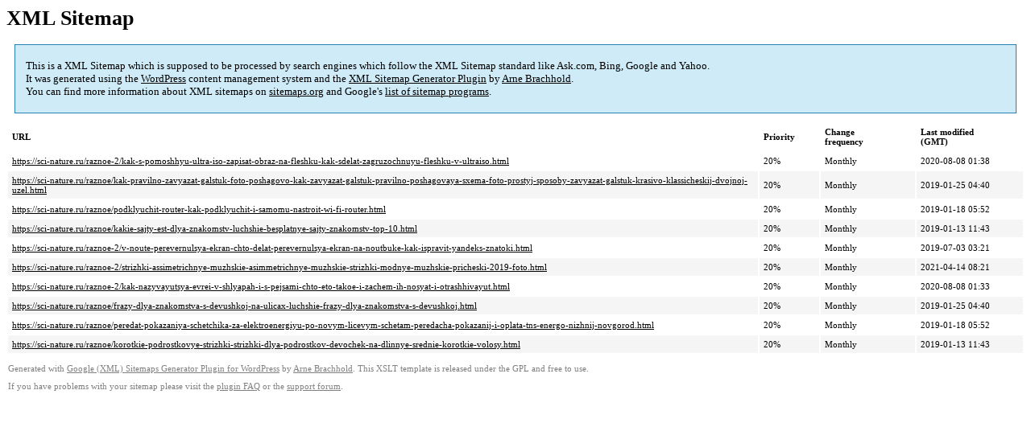

--- FILE ---
content_type: text/xml
request_url: https://sci-nature.ru/sitemap-pt-post-p23-2019-07.xml
body_size: 873
content:
<?xml version='1.0' encoding='UTF-8'?><?xml-stylesheet type='text/xsl' href='https://sci-nature.ru/wp-content/mu-plugins/google-sitemap-generator/sitemap.xsl'?><!-- sitemap-generator-url='http://www.arnebrachhold.de' sitemap-generator-version='4.1.7' -->
<!-- generated-on='05.01.2026 20:41' -->
<urlset xmlns:xsi='http://www.w3.org/2001/XMLSchema-instance' xsi:schemaLocation='http://www.sitemaps.org/schemas/sitemap/0.9 http://www.sitemaps.org/schemas/sitemap/0.9/sitemap.xsd' xmlns='http://www.sitemaps.org/schemas/sitemap/0.9'>	<url>
		<loc>https://sci-nature.ru/raznoe-2/kak-s-pomoshhyu-ultra-iso-zapisat-obraz-na-fleshku-kak-sdelat-zagruzochnuyu-fleshku-v-ultraiso.html</loc>
		<lastmod>2020-08-08T01:38:55+00:00</lastmod>
		<changefreq>monthly</changefreq>
		<priority>0.2</priority>
	</url>
	<url>
		<loc>https://sci-nature.ru/raznoe/kak-pravilno-zavyazat-galstuk-foto-poshagovo-kak-zavyazat-galstuk-pravilno-poshagovaya-sxema-foto-prostyj-sposoby-zavyazat-galstuk-krasivo-klassicheskij-dvojnoj-uzel.html</loc>
		<lastmod>2019-01-25T04:40:45+00:00</lastmod>
		<changefreq>monthly</changefreq>
		<priority>0.2</priority>
	</url>
	<url>
		<loc>https://sci-nature.ru/raznoe/podklyuchit-router-kak-podklyuchit-i-samomu-nastroit-wi-fi-router.html</loc>
		<lastmod>2019-01-18T05:52:59+00:00</lastmod>
		<changefreq>monthly</changefreq>
		<priority>0.2</priority>
	</url>
	<url>
		<loc>https://sci-nature.ru/raznoe/kakie-sajty-est-dlya-znakomstv-luchshie-besplatnye-sajty-znakomstv-top-10.html</loc>
		<lastmod>2019-01-13T11:43:37+00:00</lastmod>
		<changefreq>monthly</changefreq>
		<priority>0.2</priority>
	</url>
	<url>
		<loc>https://sci-nature.ru/raznoe-2/v-noute-perevernulsya-ekran-chto-delat-perevernulsya-ekran-na-noutbuke-kak-ispravit-yandeks-znatoki.html</loc>
		<lastmod>2019-07-03T03:21:10+00:00</lastmod>
		<changefreq>monthly</changefreq>
		<priority>0.2</priority>
	</url>
	<url>
		<loc>https://sci-nature.ru/raznoe-2/strizhki-assimetrichnye-muzhskie-asimmetrichnye-muzhskie-strizhki-modnye-muzhskie-pricheski-2019-foto.html</loc>
		<lastmod>2021-04-14T08:21:55+00:00</lastmod>
		<changefreq>monthly</changefreq>
		<priority>0.2</priority>
	</url>
	<url>
		<loc>https://sci-nature.ru/raznoe-2/kak-nazyvayutsya-evrei-v-shlyapah-i-s-pejsami-chto-eto-takoe-i-zachem-ih-nosyat-i-otrashhivayut.html</loc>
		<lastmod>2020-08-08T01:33:35+00:00</lastmod>
		<changefreq>monthly</changefreq>
		<priority>0.2</priority>
	</url>
	<url>
		<loc>https://sci-nature.ru/raznoe/frazy-dlya-znakomstva-s-devushkoj-na-ulicax-luchshie-frazy-dlya-znakomstva-s-devushkoj.html</loc>
		<lastmod>2019-01-25T04:40:20+00:00</lastmod>
		<changefreq>monthly</changefreq>
		<priority>0.2</priority>
	</url>
	<url>
		<loc>https://sci-nature.ru/raznoe/peredat-pokazaniya-schetchika-za-elektroenergiyu-po-novym-licevym-schetam-peredacha-pokazanij-i-oplata-tns-energo-nizhnij-novgorod.html</loc>
		<lastmod>2019-01-18T05:52:41+00:00</lastmod>
		<changefreq>monthly</changefreq>
		<priority>0.2</priority>
	</url>
	<url>
		<loc>https://sci-nature.ru/raznoe/korotkie-podrostkovye-strizhki-strizhki-dlya-podrostkov-devochek-na-dlinnye-srednie-korotkie-volosy.html</loc>
		<lastmod>2019-01-13T11:43:10+00:00</lastmod>
		<changefreq>monthly</changefreq>
		<priority>0.2</priority>
	</url>
</urlset><!-- Request ID: e6063c1ec39076bd53a29d501a4aa722; Queries for sitemap: 67; Total queries: 105; Seconds: $end_time; Memory for sitemap: 2MB; Total memory: 12MB -->
